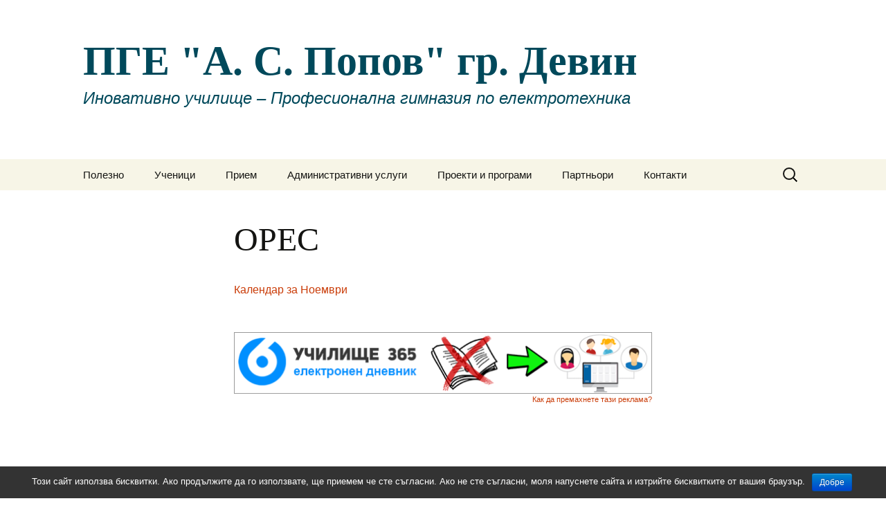

--- FILE ---
content_type: text/html; charset=UTF-8
request_url: http://pgdevin.com/grafi/%D0%BE%D0%B1%D1%83%D1%87%D0%B5%D0%BD%D0%B8%D0%B5/%D0%B4%D0%BD%D0%B5%D0%B2%D0%BD%D0%B0-%D1%84%D0%BE%D1%80%D0%BC%D0%B0-%D0%BD%D0%B0-%D0%BE%D0%B1%D1%83%D1%87%D0%B5%D0%BD%D0%B8%D0%B5/%D0%BE%D1%80%D0%B5%D1%81/
body_size: 7737
content:
<!DOCTYPE html>
<!--[if IE 7]>
<html class="ie ie7" lang="bg-BG">
<![endif]-->
<!--[if IE 8]>
<html class="ie ie8" lang="bg-BG">
<![endif]-->
<!--[if !(IE 7) & !(IE 8)]><!-->
<html lang="bg-BG">
<!--<![endif]-->
<head>
	<meta charset="UTF-8">
	<meta name="viewport" content="width=device-width">
	<title>ОРЕС - ПГЕ &quot;А. С. Попов&quot; гр. Девин</title>
	<link rel="profile" href="https://gmpg.org/xfn/11">
	<link rel="pingback" href="http://pgdevin.com/xmlrpc.php">
	<!--[if lt IE 9]>
	<script src="http://pgdevin.com/wp-content/themes/twentythirteen/js/html5.js?ver=3.7.0"></script>
	<![endif]-->
	
<!-- This site is optimized with the Yoast SEO plugin v11.5 - https://yoast.com/wordpress/plugins/seo/ -->
<link rel="canonical" href="http://pgdevin.com/grafi/%d0%be%d0%b1%d1%83%d1%87%d0%b5%d0%bd%d0%b8%d0%b5/%d0%b4%d0%bd%d0%b5%d0%b2%d0%bd%d0%b0-%d1%84%d0%be%d1%80%d0%bc%d0%b0-%d0%bd%d0%b0-%d0%be%d0%b1%d1%83%d1%87%d0%b5%d0%bd%d0%b8%d0%b5/%d0%be%d1%80%d0%b5%d1%81/" />
<script type='application/ld+json' class='yoast-schema-graph yoast-schema-graph--main'>{"@context":"https://schema.org","@graph":[{"@type":"Organization","@id":"http://pgdevin.com/#organization","name":"","url":"http://pgdevin.com/","sameAs":["https://www.facebook.com/photo/?fbid=259524848842843&set=a.259524842176177"]},{"@type":"WebSite","@id":"http://pgdevin.com/#website","url":"http://pgdevin.com/","name":"\u041f\u0413\u0415 &quot;\u0410. \u0421. \u041f\u043e\u043f\u043e\u0432&quot; \u0433\u0440. \u0414\u0435\u0432\u0438\u043d","publisher":{"@id":"http://pgdevin.com/#organization"},"potentialAction":{"@type":"SearchAction","target":"http://pgdevin.com/?s={search_term_string}","query-input":"required name=search_term_string"}},{"@type":"WebPage","@id":"http://pgdevin.com/grafi/%d0%be%d0%b1%d1%83%d1%87%d0%b5%d0%bd%d0%b8%d0%b5/%d0%b4%d0%bd%d0%b5%d0%b2%d0%bd%d0%b0-%d1%84%d0%be%d1%80%d0%bc%d0%b0-%d0%bd%d0%b0-%d0%be%d0%b1%d1%83%d1%87%d0%b5%d0%bd%d0%b8%d0%b5/%d0%be%d1%80%d0%b5%d1%81/#webpage","url":"http://pgdevin.com/grafi/%d0%be%d0%b1%d1%83%d1%87%d0%b5%d0%bd%d0%b8%d0%b5/%d0%b4%d0%bd%d0%b5%d0%b2%d0%bd%d0%b0-%d1%84%d0%be%d1%80%d0%bc%d0%b0-%d0%bd%d0%b0-%d0%be%d0%b1%d1%83%d1%87%d0%b5%d0%bd%d0%b8%d0%b5/%d0%be%d1%80%d0%b5%d1%81/","inLanguage":"bg-BG","name":"\u041e\u0420\u0415\u0421 - \u041f\u0413\u0415 &quot;\u0410. \u0421. \u041f\u043e\u043f\u043e\u0432&quot; \u0433\u0440. \u0414\u0435\u0432\u0438\u043d","isPartOf":{"@id":"http://pgdevin.com/#website"},"datePublished":"2021-11-20T11:10:37+00:00","dateModified":"2021-11-20T11:17:06+00:00"}]}</script>
<!-- / Yoast SEO plugin. -->

<link rel='dns-prefetch' href='//s.w.org' />
<link rel="alternate" type="application/rss+xml" title="ПГЕ &quot;А. С. Попов&quot; гр. Девин &raquo; Хранилка" href="http://pgdevin.com/feed/" />
<link rel="alternate" type="application/rss+xml" title="ПГЕ &quot;А. С. Попов&quot; гр. Девин &raquo; Хранилка за коментари" href="http://pgdevin.com/comments/feed/" />
		<script type="text/javascript">
			window._wpemojiSettings = {"baseUrl":"https:\/\/s.w.org\/images\/core\/emoji\/12.0.0-1\/72x72\/","ext":".png","svgUrl":"https:\/\/s.w.org\/images\/core\/emoji\/12.0.0-1\/svg\/","svgExt":".svg","source":{"concatemoji":"http:\/\/pgdevin.com\/wp-includes\/js\/wp-emoji-release.min.js?ver=5.2.15"}};
			!function(e,a,t){var n,r,o,i=a.createElement("canvas"),p=i.getContext&&i.getContext("2d");function s(e,t){var a=String.fromCharCode;p.clearRect(0,0,i.width,i.height),p.fillText(a.apply(this,e),0,0);e=i.toDataURL();return p.clearRect(0,0,i.width,i.height),p.fillText(a.apply(this,t),0,0),e===i.toDataURL()}function c(e){var t=a.createElement("script");t.src=e,t.defer=t.type="text/javascript",a.getElementsByTagName("head")[0].appendChild(t)}for(o=Array("flag","emoji"),t.supports={everything:!0,everythingExceptFlag:!0},r=0;r<o.length;r++)t.supports[o[r]]=function(e){if(!p||!p.fillText)return!1;switch(p.textBaseline="top",p.font="600 32px Arial",e){case"flag":return s([55356,56826,55356,56819],[55356,56826,8203,55356,56819])?!1:!s([55356,57332,56128,56423,56128,56418,56128,56421,56128,56430,56128,56423,56128,56447],[55356,57332,8203,56128,56423,8203,56128,56418,8203,56128,56421,8203,56128,56430,8203,56128,56423,8203,56128,56447]);case"emoji":return!s([55357,56424,55356,57342,8205,55358,56605,8205,55357,56424,55356,57340],[55357,56424,55356,57342,8203,55358,56605,8203,55357,56424,55356,57340])}return!1}(o[r]),t.supports.everything=t.supports.everything&&t.supports[o[r]],"flag"!==o[r]&&(t.supports.everythingExceptFlag=t.supports.everythingExceptFlag&&t.supports[o[r]]);t.supports.everythingExceptFlag=t.supports.everythingExceptFlag&&!t.supports.flag,t.DOMReady=!1,t.readyCallback=function(){t.DOMReady=!0},t.supports.everything||(n=function(){t.readyCallback()},a.addEventListener?(a.addEventListener("DOMContentLoaded",n,!1),e.addEventListener("load",n,!1)):(e.attachEvent("onload",n),a.attachEvent("onreadystatechange",function(){"complete"===a.readyState&&t.readyCallback()})),(n=t.source||{}).concatemoji?c(n.concatemoji):n.wpemoji&&n.twemoji&&(c(n.twemoji),c(n.wpemoji)))}(window,document,window._wpemojiSettings);
		</script>
		<style type="text/css">
img.wp-smiley,
img.emoji {
	display: inline !important;
	border: none !important;
	box-shadow: none !important;
	height: 1em !important;
	width: 1em !important;
	margin: 0 .07em !important;
	vertical-align: -0.1em !important;
	background: none !important;
	padding: 0 !important;
}
</style>
	<link rel='stylesheet' id='wp-block-library-css'  href='http://pgdevin.com/wp-includes/css/dist/block-library/style.min.css?ver=5.2.15' type='text/css' media='all' />
<link rel='stylesheet' id='wp-block-library-theme-css'  href='http://pgdevin.com/wp-includes/css/dist/block-library/theme.min.css?ver=5.2.15' type='text/css' media='all' />
<link rel='stylesheet' id='cookie-notice-front-css'  href='http://pgdevin.com/wp-content/plugins/cookie-notice/css/front.min.css?ver=5.2.15' type='text/css' media='all' />
<link rel='stylesheet' id='genericons-css'  href='http://pgdevin.com/wp-content/themes/twentythirteen/genericons/genericons.css?ver=3.0.3' type='text/css' media='all' />
<link rel='stylesheet' id='twentythirteen-style-css'  href='http://pgdevin.com/wp-content/themes/twentythirteen/style.css?ver=20201208' type='text/css' media='all' />
<link rel='stylesheet' id='twentythirteen-block-style-css'  href='http://pgdevin.com/wp-content/themes/twentythirteen/css/blocks.css?ver=20190102' type='text/css' media='all' />
<!--[if lt IE 9]>
<link rel='stylesheet' id='twentythirteen-ie-css'  href='http://pgdevin.com/wp-content/themes/twentythirteen/css/ie.css?ver=20150214' type='text/css' media='all' />
<![endif]-->
<script type='text/javascript' src='http://pgdevin.com/wp-includes/js/jquery/jquery.js?ver=1.12.4-wp'></script>
<script type='text/javascript' src='http://pgdevin.com/wp-includes/js/jquery/jquery-migrate.min.js?ver=1.4.1'></script>
<script type='text/javascript'>
/* <![CDATA[ */
var cnArgs = {"ajaxurl":"http:\/\/pgdevin.com\/wp-admin\/admin-ajax.php","hideEffect":"fade","onScroll":"no","onScrollOffset":"100","cookieName":"cookie_notice_accepted","cookieValue":"true","cookieTime":"2592000","cookiePath":"\/","cookieDomain":"pgdevin.com","redirection":"","cache":"","refuse":"no","revoke_cookies":"0","revoke_cookies_opt":"automatic","secure":"0"};
/* ]]> */
</script>
<script type='text/javascript' src='http://pgdevin.com/wp-content/plugins/cookie-notice/js/front.min.js?ver=1.2.46'></script>
<link rel='https://api.w.org/' href='http://pgdevin.com/wp-json/' />
<link rel="EditURI" type="application/rsd+xml" title="RSD" href="http://pgdevin.com/xmlrpc.php?rsd" />
<link rel="wlwmanifest" type="application/wlwmanifest+xml" href="http://pgdevin.com/wp-includes/wlwmanifest.xml" /> 
<meta name="generator" content="WordPress 5.2.15" />
<link rel='shortlink' href='http://pgdevin.com/?p=4237' />
<link rel="alternate" type="application/json+oembed" href="http://pgdevin.com/wp-json/oembed/1.0/embed?url=http%3A%2F%2Fpgdevin.com%2Fgrafi%2F%25d0%25be%25d0%25b1%25d1%2583%25d1%2587%25d0%25b5%25d0%25bd%25d0%25b8%25d0%25b5%2F%25d0%25b4%25d0%25bd%25d0%25b5%25d0%25b2%25d0%25bd%25d0%25b0-%25d1%2584%25d0%25be%25d1%2580%25d0%25bc%25d0%25b0-%25d0%25bd%25d0%25b0-%25d0%25be%25d0%25b1%25d1%2583%25d1%2587%25d0%25b5%25d0%25bd%25d0%25b8%25d0%25b5%2F%25d0%25be%25d1%2580%25d0%25b5%25d1%2581%2F" />
<link rel="alternate" type="text/xml+oembed" href="http://pgdevin.com/wp-json/oembed/1.0/embed?url=http%3A%2F%2Fpgdevin.com%2Fgrafi%2F%25d0%25be%25d0%25b1%25d1%2583%25d1%2587%25d0%25b5%25d0%25bd%25d0%25b8%25d0%25b5%2F%25d0%25b4%25d0%25bd%25d0%25b5%25d0%25b2%25d0%25bd%25d0%25b0-%25d1%2584%25d0%25be%25d1%2580%25d0%25bc%25d0%25b0-%25d0%25bd%25d0%25b0-%25d0%25be%25d0%25b1%25d1%2583%25d1%2587%25d0%25b5%25d0%25bd%25d0%25b8%25d0%25b5%2F%25d0%25be%25d1%2580%25d0%25b5%25d1%2581%2F&#038;format=xml" />
    <style>
    body #wrapper #footer #site-generator
    {
        width:100%;
    }
    body #wrapper #footer #site-generator a
    {
        width:200px;
        float:right;
    }
    body #wrapper #footer #site-generator .daskalo_footer_link
    {
        float:none;
        width:inherit;
        background:none;
        padding:0px;
        text-decoration:underline;
    }
    </style><meta name="generator" content="Powered by WPBakery Page Builder - drag and drop page builder for WordPress."/>
<!--[if lte IE 9]><link rel="stylesheet" type="text/css" href="http://pgdevin.com/wp-content/plugins/js_composer/assets/css/vc_lte_ie9.min.css" media="screen"><![endif]-->	<style type="text/css" id="twentythirteen-header-css">
			.site-title,
		.site-description {
			color: #00495b;
		}
		</style>
	<link rel="icon" href="http://pgdevin.com/files/2015/04/logo-PGE-Devin-150x150.jpg" sizes="32x32" />
<link rel="icon" href="http://pgdevin.com/files/2015/04/logo-PGE-Devin-e1447765629193.jpg" sizes="192x192" />
<link rel="apple-touch-icon-precomposed" href="http://pgdevin.com/files/2015/04/logo-PGE-Devin-e1447765629193.jpg" />
<meta name="msapplication-TileImage" content="http://pgdevin.com/files/2015/04/logo-PGE-Devin-e1447765629193.jpg" />
<noscript><style type="text/css"> .wpb_animate_when_almost_visible { opacity: 1; }</style></noscript></head>

<body class="page-template-default page page-id-4237 page-child parent-pageid-1743 wp-embed-responsive cookies-not-set single-author wpb-js-composer js-comp-ver-5.5.5 vc_responsive">
		<div id="page" class="hfeed site">
		<header id="masthead" class="site-header">
			<a class="home-link" href="http://pgdevin.com/" title="ПГЕ &quot;А. С. Попов&quot; гр. Девин" rel="home">
				<h1 class="site-title">ПГЕ &quot;А. С. Попов&quot; гр. Девин</h1>
				<h2 class="site-description">Иновативно училище &#8211; Професионална гимназия по електротехника</h2>
			</a>

			<div id="navbar" class="navbar">
				<nav id="site-navigation" class="navigation main-navigation">
					<button class="menu-toggle">Меню</button>
					<a class="screen-reader-text skip-link" href="#content" title="Към съдържанието">Към съдържанието</a>
					<div class="menu-%d0%bc%d0%b5%d0%bd%d1%8e1-container"><ul id="primary-menu" class="nav-menu"><li id="menu-item-5471" class="menu-item menu-item-type-post_type menu-item-object-page menu-item-has-children menu-item-5471"><a href="http://pgdevin.com/polezno/">Полезно</a>
<ul class="sub-menu">
	<li id="menu-item-5537" class="menu-item menu-item-type-post_type menu-item-object-page menu-item-5537"><a href="http://pgdevin.com/polezno/%d0%b8%d1%81%d1%82%d0%be%d1%80%d0%b8%d1%8f/">История</a></li>
	<li id="menu-item-5535" class="menu-item menu-item-type-post_type menu-item-object-page menu-item-5535"><a href="http://pgdevin.com/polezno/%d0%bf%d1%80%d0%b0%d0%b2%d0%b8%d0%bb%d0%b0-2/">Правила и нормативни документи</a></li>
	<li id="menu-item-5531" class="menu-item menu-item-type-post_type menu-item-object-page menu-item-5531"><a href="http://pgdevin.com/polezno/%d0%b1%d1%8e%d0%b4%d0%b6%d0%b5%d1%82/">Бюджет</a></li>
	<li id="menu-item-5533" class="menu-item menu-item-type-post_type menu-item-object-page menu-item-5533"><a href="http://pgdevin.com/polezno/%d1%81%d1%8a%d0%be%d0%b1%d1%89%d0%b5%d0%bd%d0%b8%d1%8f/">Съобщения / Новини</a></li>
</ul>
</li>
<li id="menu-item-5468" class="menu-item menu-item-type-post_type menu-item-object-page current-page-ancestor menu-item-has-children menu-item-5468"><a href="http://pgdevin.com/grafi/">Ученици</a>
<ul class="sub-menu">
	<li id="menu-item-5490" class="menu-item menu-item-type-post_type menu-item-object-page current-page-ancestor menu-item-has-children menu-item-5490"><a href="http://pgdevin.com/grafi/%d0%be%d0%b1%d1%83%d1%87%d0%b5%d0%bd%d0%b8%d0%b5/">Обучение</a>
	<ul class="sub-menu">
		<li id="menu-item-5685" class="menu-item menu-item-type-post_type menu-item-object-page current-page-ancestor menu-item-5685"><a href="http://pgdevin.com/grafi/%d0%be%d0%b1%d1%83%d1%87%d0%b5%d0%bd%d0%b8%d0%b5/%d0%b4%d0%bd%d0%b5%d0%b2%d0%bd%d0%b0-%d1%84%d0%be%d1%80%d0%bc%d0%b0-%d0%bd%d0%b0-%d0%be%d0%b1%d1%83%d1%87%d0%b5%d0%bd%d0%b8%d0%b5/">Дневна и дуална форма на обучение</a></li>
		<li id="menu-item-5834" class="menu-item menu-item-type-post_type menu-item-object-page menu-item-5834"><a href="http://pgdevin.com/grafi/%d0%be%d0%b1%d1%83%d1%87%d0%b5%d0%bd%d0%b8%d0%b5/%d0%b4%d1%83%d0%b0%d0%bb%d0%bd%d0%b0-%d1%81%d0%b8%d1%81%d1%82%d0%b5%d0%bc%d0%b0-%d0%bd%d0%b0-%d0%be%d0%b1%d1%83%d1%87%d0%b5%d0%bd%d0%b8%d0%b5/">Дуална система на обучение</a></li>
		<li id="menu-item-5527" class="menu-item menu-item-type-post_type menu-item-object-page menu-item-has-children menu-item-5527"><a href="http://pgdevin.com/grafi/%d0%be%d0%b1%d1%83%d1%87%d0%b5%d0%bd%d0%b8%d0%b5/%d1%81%d0%b0%d0%bc%d0%be%d1%81%d1%82%d0%be%d1%8f%d1%82%d0%b5%d0%bb%d0%bd%d0%b0-%d1%84%d0%be%d1%80%d0%bc%d0%b0/">Самостоятелна форма на обучение</a>
		<ul class="sub-menu">
			<li id="menu-item-5528" class="menu-item menu-item-type-post_type menu-item-object-page menu-item-5528"><a href="http://pgdevin.com/grafi/%d0%be%d0%b1%d1%83%d1%87%d0%b5%d0%bd%d0%b8%d0%b5/%d0%b8%d0%b7%d0%bf%d0%b8%d1%82%d0%b8/">Изпити</a></li>
			<li id="menu-item-5530" class="menu-item menu-item-type-post_type menu-item-object-page menu-item-5530"><a href="http://pgdevin.com/grafi/%d0%be%d0%b1%d1%83%d1%87%d0%b5%d0%bd%d0%b8%d0%b5/%d0%b8%d0%b7%d0%bf%d0%b8%d1%82%d0%b8/%d0%ba%d0%be%d0%bd%d1%81%d0%bf%d0%b5%d0%ba%d1%82%d0%b8/">Конспекти</a></li>
		</ul>
</li>
	</ul>
</li>
	<li id="menu-item-5526" class="menu-item menu-item-type-post_type menu-item-object-page menu-item-5526"><a href="http://pgdevin.com/grafi/%d1%81%d1%82%d0%b8%d0%bf%d0%b5%d0%bd%d0%b4%d0%b8%d0%b8/">Стипендии</a></li>
	<li id="menu-item-5517" class="menu-item menu-item-type-post_type menu-item-object-page menu-item-has-children menu-item-5517"><a href="http://pgdevin.com/grafi/%d0%be%d0%b1%d1%83%d1%87%d0%b5%d0%bd%d0%b8%d0%b5/%d0%b4%d0%be%d1%81/">ДОС</a>
	<ul class="sub-menu">
		<li id="menu-item-5884" class="menu-item menu-item-type-post_type menu-item-object-page menu-item-5884"><a href="http://pgdevin.com/%d0%bd%d0%be%d0%b2-%d1%81%d0%bf%d0%b8%d1%81%d1%8a%d0%ba-%d0%bd%d0%b0-%d0%bf%d1%80%d0%be%d1%84%d0%b5%d1%81%d0%b8%d0%b8%d1%82%d0%b5-2026%d0%b3/">Нов списък на професиите 2026г.</a></li>
	</ul>
</li>
	<li id="menu-item-5534" class="menu-item menu-item-type-post_type menu-item-object-page menu-item-has-children menu-item-5534"><a href="http://pgdevin.com/grafi/uroci/">Учебни ресурси</a>
	<ul class="sub-menu">
		<li id="menu-item-5536" class="menu-item menu-item-type-post_type menu-item-object-page menu-item-5536"><a href="http://pgdevin.com/grafi/uroci/%d0%b1%d0%b8%d0%b7%d0%bd%d0%b5%d1%81-%d0%b0%d0%b4%d0%bc%d0%b8%d0%bd%d0%b8%d1%81%d1%82%d1%80%d0%b0%d1%86%d0%b8%d1%8f/">БДП</a></li>
	</ul>
</li>
	<li id="menu-item-5487" class="menu-item menu-item-type-post_type menu-item-object-page menu-item-5487"><a href="http://pgdevin.com/grafi/%d0%b4%d0%b7%d0%b8/">ДЗИ и НВО</a></li>
	<li id="menu-item-5512" class="menu-item menu-item-type-post_type menu-item-object-page menu-item-5512"><a href="http://pgdevin.com/grafi/%d0%bf%d1%80%d0%be%d0%b4%d1%8a%d0%bb%d0%b6%d0%b0%d0%b2%d0%b0%d1%89%d0%be-%d0%be%d0%b1%d1%80%d0%b0%d0%b7%d0%be%d0%b2%d0%b0%d0%bd%d0%b8%d0%b5/">Продължаващо образование</a></li>
</ul>
</li>
<li id="menu-item-5466" class="menu-item menu-item-type-post_type menu-item-object-page menu-item-5466"><a href="http://pgdevin.com/grafi/%d0%bf%d1%80%d0%b8%d0%b5%d0%bc/">Прием</a></li>
<li id="menu-item-5469" class="menu-item menu-item-type-post_type menu-item-object-page menu-item-has-children menu-item-5469"><a href="http://pgdevin.com/%d0%b0%d0%b4%d0%bc%d0%b8%d0%bd%d0%b8%d1%81%d1%82%d1%80%d0%b0%d1%82%d0%b8%d0%b2%d0%bd%d0%b8-%d1%83%d1%81%d0%bb%d1%83%d0%b3%d0%b8/">Административни услуги</a>
<ul class="sub-menu">
	<li id="menu-item-5511" class="menu-item menu-item-type-post_type menu-item-object-page menu-item-5511"><a href="http://pgdevin.com/grafi/%d0%bf%d1%80%d0%be%d0%b4%d1%8a%d0%bb%d0%b6%d0%b0%d0%b2%d0%b0%d1%89%d0%be-%d0%be%d0%b1%d1%80%d0%b0%d0%b7%d0%be%d0%b2%d0%b0%d0%bd%d0%b8%d0%b5/%d0%be%d0%b1%d1%83%d1%87%d0%b5%d0%bd%d0%b8%d0%b5-%d0%bd%d0%b0-%d0%bd%d0%b0%d1%81%d1%82%d0%b0%d0%b2%d0%bd%d0%b8%d1%86%d0%b8/">Обучение на наставници</a></li>
	<li id="menu-item-5881" class="menu-item menu-item-type-post_type menu-item-object-page menu-item-5881"><a href="http://pgdevin.com/%d0%b0%d0%b4%d0%bc%d0%b8%d0%bd%d0%b8%d1%81%d1%82%d1%80%d0%b0%d1%82%d0%b8%d0%b2%d0%bd%d0%b8-%d1%83%d1%81%d0%bb%d1%83%d0%b3%d0%b8/%d1%82%d0%b0%d0%ba%d1%81%d0%b8/">Такси</a></li>
	<li id="menu-item-5513" class="menu-item menu-item-type-post_type menu-item-object-page menu-item-5513"><a href="http://pgdevin.com/%d0%b0%d0%b4%d0%bc%d0%b8%d0%bd%d0%b8%d1%81%d1%82%d1%80%d0%b0%d1%82%d0%b8%d0%b2%d0%bd%d0%b8-%d1%83%d1%81%d0%bb%d1%83%d0%b3%d0%b8/%d0%bf%d1%80%d0%be%d1%84%d0%b8%d0%bb-%d0%bd%d0%b0-%d0%ba%d1%83%d0%bf%d1%83%d0%b2%d0%b0%d1%87%d0%b0/">Профил на купувача</a></li>
</ul>
</li>
<li id="menu-item-5467" class="menu-item menu-item-type-post_type menu-item-object-page menu-item-has-children menu-item-5467"><a href="http://pgdevin.com/proekti/">Проекти и програми</a>
<ul class="sub-menu">
	<li id="menu-item-5641" class="menu-item menu-item-type-post_type menu-item-object-page menu-item-has-children menu-item-5641"><a href="http://pgdevin.com/proekti/%d0%bf%d1%80%d0%be%d0%b5%d0%ba%d1%82-%d0%b8%d0%bd%d0%be%d0%b2%d0%b0%d1%82%d0%b8%d0%b2%d0%bd%d0%be-%d1%83%d1%87%d0%b8%d0%bb%d0%b8%d1%89%d0%b5-2024-2028/">ПРОЕКТ „ИНОВАТИВНО УЧИЛИЩЕ“ 2024-2028</a>
	<ul class="sub-menu">
		<li id="menu-item-5745" class="menu-item menu-item-type-post_type menu-item-object-page menu-item-5745"><a href="http://pgdevin.com/proekti/%d0%bf%d1%80%d0%be%d0%b5%d0%ba%d1%82-%d0%b8%d0%bd%d0%be%d0%b2%d0%b0%d1%82%d0%b8%d0%b2%d0%bd%d0%be-%d1%83%d1%87%d0%b8%d0%bb%d0%b8%d1%89%d0%b5-2024-2028/%d0%b8%d0%bd%d0%be%d0%b2%d0%b0%d1%86%d0%b8%d0%b8-%d0%b2-%d0%b4%d0%b5%d0%b9%d1%81%d1%82%d0%b2%d0%b8%d0%b5-2025/">Иновации в действие 2025</a></li>
	</ul>
</li>
	<li id="menu-item-5519" class="menu-item menu-item-type-post_type menu-item-object-page menu-item-has-children menu-item-5519"><a href="http://pgdevin.com/proekti/%d0%bf%d1%80%d0%be%d0%b5%d0%ba%d1%82-%d0%b8%d0%bd%d0%be%d0%b2%d0%b0%d1%82%d0%b8%d0%b2%d0%bd%d0%be-%d1%83%d1%87%d0%b8%d0%bb%d0%b8%d1%89%d0%b5/">ПРОЕКТ „ИНОВАТИВНО УЧИЛИЩЕ“ 2020-2024</a>
	<ul class="sub-menu">
		<li id="menu-item-5566" class="menu-item menu-item-type-post_type menu-item-object-page menu-item-5566"><a href="http://pgdevin.com/%d0%b8%d0%bd%d0%be%d0%b2%d0%b0%d1%86%d0%b8%d0%b8-%d0%b2-%d0%b4%d0%b5%d0%b9%d1%81%d1%82%d0%b2%d0%b8%d0%b5-2024/">Иновации в действие 2024</a></li>
		<li id="menu-item-5520" class="menu-item menu-item-type-post_type menu-item-object-page menu-item-5520"><a href="http://pgdevin.com/proekti/%d0%bf%d1%80%d0%be%d0%b5%d0%ba%d1%82-%d0%b8%d0%bd%d0%be%d0%b2%d0%b0%d1%82%d0%b8%d0%b2%d0%bd%d0%be-%d1%83%d1%87%d0%b8%d0%bb%d0%b8%d1%89%d0%b5/%d0%b8%d0%bd%d0%be%d0%b2%d0%b0%d1%86%d0%b8%d0%b8-%d0%b2-%d0%b4%d0%b5%d0%b9%d1%81%d1%82%d0%b2%d0%b8%d0%b5-2023/">Иновации в действие 2023</a></li>
		<li id="menu-item-5525" class="menu-item menu-item-type-post_type menu-item-object-page menu-item-5525"><a href="http://pgdevin.com/proekti/%d0%bf%d1%80%d0%be%d0%b5%d0%ba%d1%82-%d0%b8%d0%bd%d0%be%d0%b2%d0%b0%d1%82%d0%b8%d0%b2%d0%bd%d0%be-%d1%83%d1%87%d0%b8%d0%bb%d0%b8%d1%89%d0%b5/%d0%b8%d0%bd%d0%be%d0%b2%d0%b0%d1%86%d0%b8%d0%b8-%d0%b2-%d0%b4%d0%b5%d0%b9%d1%81%d1%82%d0%b2%d0%b8%d0%b5-2022/">Иновации в действие 2022</a></li>
		<li id="menu-item-5524" class="menu-item menu-item-type-post_type menu-item-object-page menu-item-5524"><a href="http://pgdevin.com/proekti/%d0%bf%d1%80%d0%be%d0%b5%d0%ba%d1%82-%d0%b8%d0%bd%d0%be%d0%b2%d0%b0%d1%82%d0%b8%d0%b2%d0%bd%d0%be-%d1%83%d1%87%d0%b8%d0%bb%d0%b8%d1%89%d0%b5/%d0%b8%d0%bd%d0%be%d0%b2%d0%b0%d1%86%d0%b8%d0%b8-%d0%b2-%d0%b4%d0%b5%d0%b9%d1%81%d1%82%d0%b2%d0%b8%d0%b5-2021/">Иновации в действие 2021</a></li>
	</ul>
</li>
	<li id="menu-item-5555" class="menu-item menu-item-type-post_type menu-item-object-page menu-item-5555"><a href="http://pgdevin.com/%d0%bc%d0%be%d0%b4%d0%b5%d1%80%d0%bd%d0%b8%d0%b7%d0%b8%d1%80%d0%b0%d0%bd%d0%b5-%d0%bd%d0%b0-%d0%bf%d1%80%d0%be%d1%84%d0%b5%d1%81%d0%b8%d0%be%d0%bd%d0%b0%d0%bb%d0%bd%d0%be%d1%82%d0%be-%d0%be%d0%b1/">Модернизиране на професионалното образование и обучение</a></li>
	<li id="menu-item-5869" class="menu-item menu-item-type-post_type menu-item-object-page menu-item-5869"><a href="http://pgdevin.com/%d0%bd%d0%bf-%d0%bf%d1%80%d0%be%d1%84%d0%b5%d1%81%d0%b8%d0%be%d0%bd%d0%b0%d0%bb%d0%bd%d0%be-%d0%be%d0%b1%d1%80%d0%b0%d0%b7%d0%be%d0%b2%d0%b0%d0%bd%d0%b8%d0%b5-%d0%b8-%d0%be%d0%b1%d1%83%d1%87%d0%b5/">НП Професионално образование и обучение 2024</a></li>
	<li id="menu-item-5552" class="menu-item menu-item-type-post_type menu-item-object-page menu-item-5552"><a href="http://pgdevin.com/%d1%83%d1%81%d0%bf%d0%b5%d1%85-%d0%b7%d0%b0-%d1%82%d0%b5%d0%b1/">Успех за теб</a></li>
	<li id="menu-item-5860" class="menu-item menu-item-type-post_type menu-item-object-page menu-item-5860"><a href="http://pgdevin.com/%d0%bd%d0%bf-%d0%b1%d0%b5%d0%b7-%d0%b0%d0%b3%d1%80%d0%b5%d1%81%d0%b8%d1%8f-%d0%b7%d0%b0-%d1%81%d0%b8%d0%b3%d1%83%d1%80%d0%bd%d0%b0-%d0%be%d0%b1%d1%80%d0%b0%d0%b7%d0%be%d0%b2%d0%b0%d1%82%d0%b5%d0%bb/">НП Без агресия за сигурна образователна среда 2025</a></li>
	<li id="menu-item-5514" class="menu-item menu-item-type-post_type menu-item-object-page menu-item-5514"><a href="http://pgdevin.com/proekti/%d0%bf%d1%83%d0%b4%d0%be%d0%be%d1%81/">ПУДООС</a></li>
	<li id="menu-item-5485" class="menu-item menu-item-type-post_type menu-item-object-page menu-item-5485"><a href="http://pgdevin.com/proekti/%d0%b4%d1%83%d0%b0%d0%bb%d0%bd%d0%be-%d0%be%d0%b1%d1%83%d1%87%d0%b5%d0%bd%d0%b8%d0%b5/">ДУАЛНО ОБУЧЕНИЕ</a></li>
	<li id="menu-item-5515" class="menu-item menu-item-type-post_type menu-item-object-page menu-item-5515"><a href="http://pgdevin.com/proekti/%d0%b5%d0%ba%d0%be%d1%83%d1%87%d0%b8%d0%bb%d0%b8%d1%89%d0%b0/">Екоучилища</a></li>
	<li id="menu-item-5521" class="menu-item menu-item-type-post_type menu-item-object-page menu-item-has-children menu-item-5521"><a href="http://pgdevin.com/proekti/%d1%80%d0%b0%d0%b2%d0%b5%d0%bd-%d0%b4%d0%be%d1%81%d1%82%d1%8a%d0%bf-%d0%b4%d0%be-%d1%83%d1%87%d0%b8%d0%bb%d0%b8%d1%89%d0%bd%d0%be-%d0%be%d0%b1%d1%80%d0%b0%d0%b7%d0%be%d0%b2%d0%b0%d0%bd%d0%b8%d0%b5/">Равен достъп до училищно образование в условията на кризи</a>
	<ul class="sub-menu">
		<li id="menu-item-5516" class="menu-item menu-item-type-post_type menu-item-object-page menu-item-5516"><a href="http://pgdevin.com/proekti/%d1%80%d0%b0%d0%b2%d0%b5%d0%bd-%d0%b4%d0%be%d1%81%d1%82%d1%8a%d0%bf-%d0%b4%d0%be-%d1%83%d1%87%d0%b8%d0%bb%d0%b8%d1%89%d0%bd%d0%be-%d0%be%d0%b1%d1%80%d0%b0%d0%b7%d0%be%d0%b2%d0%b0%d0%bd%d0%b8%d0%b5/%d1%82%d1%80%d0%b5%d0%bd%d0%b8%d0%bd%d0%b3/">Тренинг</a></li>
	</ul>
</li>
</ul>
</li>
<li id="menu-item-5522" class="menu-item menu-item-type-post_type menu-item-object-page menu-item-has-children menu-item-5522"><a href="http://pgdevin.com/%d0%be%d0%b1%d1%89%d0%b5%d1%81%d1%82%d0%b2%d0%b5%d0%bd-%d1%81%d1%8a%d0%b2%d0%b5%d1%82/%d0%bf%d0%b0%d1%80%d1%82%d0%bd%d1%8c%d0%be%d1%80%d0%b8/">Партньори</a>
<ul class="sub-menu">
	<li id="menu-item-5529" class="menu-item menu-item-type-post_type menu-item-object-page menu-item-5529"><a href="http://pgdevin.com/%d0%be%d0%b1%d1%89%d0%b5%d1%81%d1%82%d0%b2%d0%b5%d0%bd-%d1%81%d1%8a%d0%b2%d0%b5%d1%82/">Обществен съвет</a></li>
	<li id="menu-item-5532" class="menu-item menu-item-type-post_type menu-item-object-page menu-item-5532"><a href="http://pgdevin.com/polezno/%d0%bd%d0%b0%d1%80%d1%8a%d1%87%d0%bd%d0%b8%d0%ba-%d0%b7%d0%b0-%d1%80%d0%be%d0%b4%d0%b8%d1%82%d0%b5%d0%bb%d0%b8/">Наръчник за родители</a></li>
	<li id="menu-item-5523" class="menu-item menu-item-type-post_type menu-item-object-page menu-item-5523"><a href="http://pgdevin.com/%d0%be%d0%b1%d1%89%d0%b5%d1%81%d1%82%d0%b2%d0%b5%d0%bd-%d1%81%d1%8a%d0%b2%d0%b5%d1%82/%d0%bf%d0%be%d0%b7%d0%b4%d1%80%d0%b0%d0%b2%d0%b8%d1%82%d0%b5%d0%bb%d0%bd%d0%b8-%d0%bf%d0%b8%d1%81%d0%bc%d0%b0/">Поздравителни писма</a></li>
</ul>
</li>
<li id="menu-item-5470" class="menu-item menu-item-type-post_type menu-item-object-page menu-item-has-children menu-item-5470"><a href="http://pgdevin.com/kontakti/">Контакти</a>
<ul class="sub-menu">
	<li id="menu-item-5542" class="menu-item menu-item-type-post_type menu-item-object-page menu-item-5542"><a href="http://pgdevin.com/kontakti/uchiteli/">Учители</a></li>
</ul>
</li>
</ul></div>					<form role="search" method="get" class="search-form" action="http://pgdevin.com/">
				<label>
					<span class="screen-reader-text">Търсене за:</span>
					<input type="search" class="search-field" placeholder="Търсене &hellip;" value="" name="s" />
				</label>
				<input type="submit" class="search-submit" value="Търсене" />
			</form>				</nav><!-- #site-navigation -->
			</div><!-- #navbar -->
		</header><!-- #masthead -->

		<div id="main" class="site-main">

	<div id="primary" class="content-area">
		<div id="content" class="site-content" role="main">

			
				<article id="post-4237" class="post-4237 page type-page status-publish hentry">
					<header class="entry-header">
						
						<h1 class="entry-title">ОРЕС</h1>
					</header><!-- .entry-header -->

					<div class="entry-content">
						<p><a href="http://pgdevin.com/files/2021/11/Календар-за-Ноември.pdf">Календар за Ноември</a></p>
                    <div style="display: inline-block !important; margin: 25px 0;">
                        <a style="display: inline-block !important; border: none; box-shadow: none;"
                            href="https://teacher.bg/uchilishte365/" target="_blank">
                            <img style="max-width: 100%; display: inline-block !important; box-shadow: none;"
                                src="http://www.daskalo.com/wp-content/uploads/2018/11/610x90-banner-uchilishte365-v1.png" alt="Електронен дневник с Училище 365 от teacher.bg" />
                        </a>
                        <br>
                        <small style="display: inline-block !important; float: right; margin-top: 0px; font-size: 11px;">
                            <a href="http://www.daskalo.com/%d0%bf%d1%80%d0%b5%d0%bc%d0%b0%d1%85%d0%b2%d0%b0%d0%bd%d0%b5-%d0%bd%d0%b0-%d1%80%d0%b5%d0%ba%d0%bb%d0%b0%d0%bc%d0%b8/">Как да премахнете тази реклама?</a>
                        </small>
                    </div>
                    											</div><!-- .entry-content -->

					<footer class="entry-meta">
											</footer><!-- .entry-meta -->
				</article><!-- #post -->

				
<div id="comments" class="comments-area">

	
	
</div><!-- #comments -->
			
		</div><!-- #content -->
	</div><!-- #primary -->


		</div><!-- #main -->
		<footer id="colophon" class="site-footer">
				<div id="secondary" class="sidebar-container" role="complementary">
		<div class="widget-area">
			<aside id="media_image-3" class="widget widget_media_image"><h3 class="widget-title">ДАЗД</h3><img width="300" height="250" src="http://pgdevin.com/files/2023/01/baner1-не-си-сам-300x250.png" class="image wp-image-5085  attachment-medium size-medium" alt="" style="max-width: 100%; height: auto;" /></aside><aside id="linkcat-2" class="widget widget_links"><h3 class="widget-title">Полезни връзки</h3>
	<ul class='xoxo blogroll'>
<li><a href="https://www.shkolo.bg/" title="Дневник">Електронен дневник</a></li>
<li><a href="http://www.mon.bg/" target="_blank">МОН</a></li>
<li><a href="https://www.116111.bg/">Националната телефонна линия за деца 116 111</a></li>
<li><a href="https://www.ruobg.com/" rel="co-worker" target="_blank">РУО на МОН</a></li>

	</ul>
</aside>
		</div><!-- .widget-area -->
	</div><!-- #secondary -->

			<div class="site-info">
				    <p style='margin-bottom:0.8em'>Този сайт е част от мрежата от сайтове на училища <a href="http://www.daskalo.com/" target="_blank">www.daskalo.com</a>.
    <br />Направете и вие сайт на вашето училище напълно безплатно.</p>								<a href="https://wordpress.org/" class="imprint">
					Създаден с WordPress				</a>
			</div><!-- .site-info -->
		</footer><!-- #colophon -->
	</div><!-- #page -->

	<script type='text/javascript' src='http://pgdevin.com/wp-includes/js/imagesloaded.min.js?ver=3.2.0'></script>
<script type='text/javascript' src='http://pgdevin.com/wp-includes/js/masonry.min.js?ver=3.3.2'></script>
<script type='text/javascript' src='http://pgdevin.com/wp-includes/js/jquery/jquery.masonry.min.js?ver=3.1.2b'></script>
<script type='text/javascript' src='http://pgdevin.com/wp-content/themes/twentythirteen/js/functions.js?ver=20171218'></script>
<script type='text/javascript' src='http://pgdevin.com/wp-includes/js/wp-embed.min.js?ver=5.2.15'></script>

			<div id="cookie-notice" role="banner" class="cn-bottom bootstrap" style="color: #fff; background-color: #333333;"><div class="cookie-notice-container"><span id="cn-notice-text">Този сайт използва бисквитки. Ако продължите да го използвате, ще приемем че сте съгласни. Ако не сте съгласни, моля напуснете сайта и изтрийте бисквитките от вашия браузър.</span><a href="#" id="cn-accept-cookie" data-cookie-set="accept" class="cn-set-cookie cn-button bootstrap button">Добре</a>
				</div>
				
			</div><script>
    (function(i,s,o,g,r,a,m){i['GoogleAnalyticsObject']=r;i[r]=i[r]||function(){
    (i[r].q=i[r].q||[]).push(arguments)},i[r].l=1*new Date();a=s.createElement(o),
    m=s.getElementsByTagName(o)[0];a.async=1;a.src=g;m.parentNode.insertBefore(a,m)
    })(window,document,'script','//www.google-analytics.com/analytics.js','ga');

    ga('create', 'UA-60045770-1', 'auto');
    ga('send', 'pageview');

</script></body>
</html>
